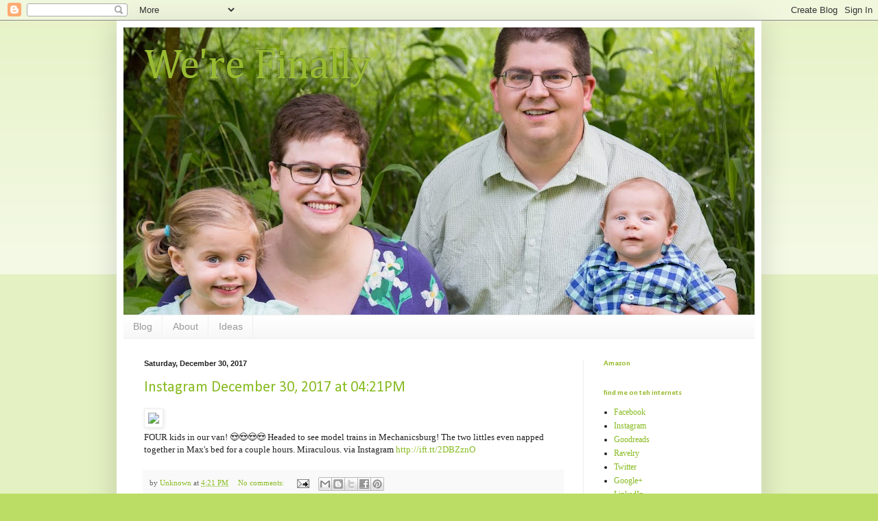

--- FILE ---
content_type: text/html; charset=utf-8
request_url: https://www.google.com/recaptcha/api2/aframe
body_size: 267
content:
<!DOCTYPE HTML><html><head><meta http-equiv="content-type" content="text/html; charset=UTF-8"></head><body><script nonce="pG2yIwIIjkcyObG4REa0GA">/** Anti-fraud and anti-abuse applications only. See google.com/recaptcha */ try{var clients={'sodar':'https://pagead2.googlesyndication.com/pagead/sodar?'};window.addEventListener("message",function(a){try{if(a.source===window.parent){var b=JSON.parse(a.data);var c=clients[b['id']];if(c){var d=document.createElement('img');d.src=c+b['params']+'&rc='+(localStorage.getItem("rc::a")?sessionStorage.getItem("rc::b"):"");window.document.body.appendChild(d);sessionStorage.setItem("rc::e",parseInt(sessionStorage.getItem("rc::e")||0)+1);localStorage.setItem("rc::h",'1768938886814');}}}catch(b){}});window.parent.postMessage("_grecaptcha_ready", "*");}catch(b){}</script></body></html>